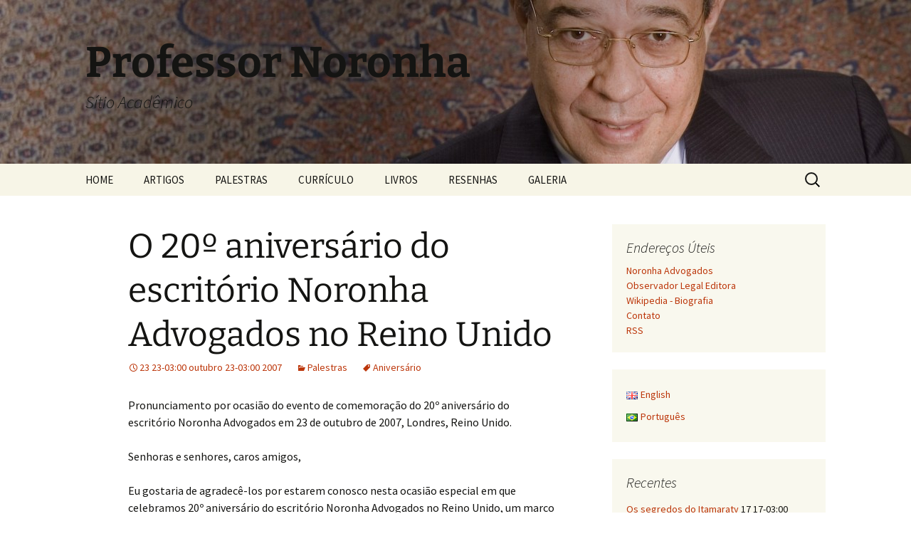

--- FILE ---
content_type: text/html; charset=UTF-8
request_url: http://www.professor-noronha.adv.br/pt/o-20o-aniversario-do-escritorio-noronha-advogados-no-reino-unido/
body_size: 38619
content:
<!DOCTYPE html>
<html lang="pt-BR">
<head>
	<meta charset="UTF-8">
	<meta name="viewport" content="width=device-width, initial-scale=1.0">
	<title>O 20º aniversário do escritório Noronha Advogados no Reino Unido | Professor Noronha</title>
	<link rel="profile" href="https://gmpg.org/xfn/11">
	<link rel="pingback" href="http://www.professor-noronha.adv.br/dng/xmlrpc.php">
	<meta name='robots' content='max-image-preview:large' />
<link rel="alternate" type="application/rss+xml" title="Feed para Professor Noronha &raquo;" href="http://www.professor-noronha.adv.br/pt/feed/" />
<link rel="alternate" type="application/rss+xml" title="Feed de comentários para Professor Noronha &raquo;" href="http://www.professor-noronha.adv.br/pt/comments/feed/" />
<link rel="alternate" title="oEmbed (JSON)" type="application/json+oembed" href="http://www.professor-noronha.adv.br/wp-json/oembed/1.0/embed?url=http%3A%2F%2Fwww.professor-noronha.adv.br%2Fpt%2Fo-20o-aniversario-do-escritorio-noronha-advogados-no-reino-unido%2F&#038;lang=pt" />
<link rel="alternate" title="oEmbed (XML)" type="text/xml+oembed" href="http://www.professor-noronha.adv.br/wp-json/oembed/1.0/embed?url=http%3A%2F%2Fwww.professor-noronha.adv.br%2Fpt%2Fo-20o-aniversario-do-escritorio-noronha-advogados-no-reino-unido%2F&#038;format=xml&#038;lang=pt" />
<style id='wp-img-auto-sizes-contain-inline-css'>
img:is([sizes=auto i],[sizes^="auto," i]){contain-intrinsic-size:3000px 1500px}
/*# sourceURL=wp-img-auto-sizes-contain-inline-css */
</style>
<style id='wp-emoji-styles-inline-css'>

	img.wp-smiley, img.emoji {
		display: inline !important;
		border: none !important;
		box-shadow: none !important;
		height: 1em !important;
		width: 1em !important;
		margin: 0 0.07em !important;
		vertical-align: -0.1em !important;
		background: none !important;
		padding: 0 !important;
	}
/*# sourceURL=wp-emoji-styles-inline-css */
</style>
<style id='wp-block-library-inline-css'>
:root{--wp-block-synced-color:#7a00df;--wp-block-synced-color--rgb:122,0,223;--wp-bound-block-color:var(--wp-block-synced-color);--wp-editor-canvas-background:#ddd;--wp-admin-theme-color:#007cba;--wp-admin-theme-color--rgb:0,124,186;--wp-admin-theme-color-darker-10:#006ba1;--wp-admin-theme-color-darker-10--rgb:0,107,160.5;--wp-admin-theme-color-darker-20:#005a87;--wp-admin-theme-color-darker-20--rgb:0,90,135;--wp-admin-border-width-focus:2px}@media (min-resolution:192dpi){:root{--wp-admin-border-width-focus:1.5px}}.wp-element-button{cursor:pointer}:root .has-very-light-gray-background-color{background-color:#eee}:root .has-very-dark-gray-background-color{background-color:#313131}:root .has-very-light-gray-color{color:#eee}:root .has-very-dark-gray-color{color:#313131}:root .has-vivid-green-cyan-to-vivid-cyan-blue-gradient-background{background:linear-gradient(135deg,#00d084,#0693e3)}:root .has-purple-crush-gradient-background{background:linear-gradient(135deg,#34e2e4,#4721fb 50%,#ab1dfe)}:root .has-hazy-dawn-gradient-background{background:linear-gradient(135deg,#faaca8,#dad0ec)}:root .has-subdued-olive-gradient-background{background:linear-gradient(135deg,#fafae1,#67a671)}:root .has-atomic-cream-gradient-background{background:linear-gradient(135deg,#fdd79a,#004a59)}:root .has-nightshade-gradient-background{background:linear-gradient(135deg,#330968,#31cdcf)}:root .has-midnight-gradient-background{background:linear-gradient(135deg,#020381,#2874fc)}:root{--wp--preset--font-size--normal:16px;--wp--preset--font-size--huge:42px}.has-regular-font-size{font-size:1em}.has-larger-font-size{font-size:2.625em}.has-normal-font-size{font-size:var(--wp--preset--font-size--normal)}.has-huge-font-size{font-size:var(--wp--preset--font-size--huge)}.has-text-align-center{text-align:center}.has-text-align-left{text-align:left}.has-text-align-right{text-align:right}.has-fit-text{white-space:nowrap!important}#end-resizable-editor-section{display:none}.aligncenter{clear:both}.items-justified-left{justify-content:flex-start}.items-justified-center{justify-content:center}.items-justified-right{justify-content:flex-end}.items-justified-space-between{justify-content:space-between}.screen-reader-text{border:0;clip-path:inset(50%);height:1px;margin:-1px;overflow:hidden;padding:0;position:absolute;width:1px;word-wrap:normal!important}.screen-reader-text:focus{background-color:#ddd;clip-path:none;color:#444;display:block;font-size:1em;height:auto;left:5px;line-height:normal;padding:15px 23px 14px;text-decoration:none;top:5px;width:auto;z-index:100000}html :where(.has-border-color){border-style:solid}html :where([style*=border-top-color]){border-top-style:solid}html :where([style*=border-right-color]){border-right-style:solid}html :where([style*=border-bottom-color]){border-bottom-style:solid}html :where([style*=border-left-color]){border-left-style:solid}html :where([style*=border-width]){border-style:solid}html :where([style*=border-top-width]){border-top-style:solid}html :where([style*=border-right-width]){border-right-style:solid}html :where([style*=border-bottom-width]){border-bottom-style:solid}html :where([style*=border-left-width]){border-left-style:solid}html :where(img[class*=wp-image-]){height:auto;max-width:100%}:where(figure){margin:0 0 1em}html :where(.is-position-sticky){--wp-admin--admin-bar--position-offset:var(--wp-admin--admin-bar--height,0px)}@media screen and (max-width:600px){html :where(.is-position-sticky){--wp-admin--admin-bar--position-offset:0px}}

/*# sourceURL=wp-block-library-inline-css */
</style><style id='global-styles-inline-css'>
:root{--wp--preset--aspect-ratio--square: 1;--wp--preset--aspect-ratio--4-3: 4/3;--wp--preset--aspect-ratio--3-4: 3/4;--wp--preset--aspect-ratio--3-2: 3/2;--wp--preset--aspect-ratio--2-3: 2/3;--wp--preset--aspect-ratio--16-9: 16/9;--wp--preset--aspect-ratio--9-16: 9/16;--wp--preset--color--black: #000000;--wp--preset--color--cyan-bluish-gray: #abb8c3;--wp--preset--color--white: #fff;--wp--preset--color--pale-pink: #f78da7;--wp--preset--color--vivid-red: #cf2e2e;--wp--preset--color--luminous-vivid-orange: #ff6900;--wp--preset--color--luminous-vivid-amber: #fcb900;--wp--preset--color--light-green-cyan: #7bdcb5;--wp--preset--color--vivid-green-cyan: #00d084;--wp--preset--color--pale-cyan-blue: #8ed1fc;--wp--preset--color--vivid-cyan-blue: #0693e3;--wp--preset--color--vivid-purple: #9b51e0;--wp--preset--color--dark-gray: #141412;--wp--preset--color--red: #bc360a;--wp--preset--color--medium-orange: #db572f;--wp--preset--color--light-orange: #ea9629;--wp--preset--color--yellow: #fbca3c;--wp--preset--color--dark-brown: #220e10;--wp--preset--color--medium-brown: #722d19;--wp--preset--color--light-brown: #eadaa6;--wp--preset--color--beige: #e8e5ce;--wp--preset--color--off-white: #f7f5e7;--wp--preset--gradient--vivid-cyan-blue-to-vivid-purple: linear-gradient(135deg,rgb(6,147,227) 0%,rgb(155,81,224) 100%);--wp--preset--gradient--light-green-cyan-to-vivid-green-cyan: linear-gradient(135deg,rgb(122,220,180) 0%,rgb(0,208,130) 100%);--wp--preset--gradient--luminous-vivid-amber-to-luminous-vivid-orange: linear-gradient(135deg,rgb(252,185,0) 0%,rgb(255,105,0) 100%);--wp--preset--gradient--luminous-vivid-orange-to-vivid-red: linear-gradient(135deg,rgb(255,105,0) 0%,rgb(207,46,46) 100%);--wp--preset--gradient--very-light-gray-to-cyan-bluish-gray: linear-gradient(135deg,rgb(238,238,238) 0%,rgb(169,184,195) 100%);--wp--preset--gradient--cool-to-warm-spectrum: linear-gradient(135deg,rgb(74,234,220) 0%,rgb(151,120,209) 20%,rgb(207,42,186) 40%,rgb(238,44,130) 60%,rgb(251,105,98) 80%,rgb(254,248,76) 100%);--wp--preset--gradient--blush-light-purple: linear-gradient(135deg,rgb(255,206,236) 0%,rgb(152,150,240) 100%);--wp--preset--gradient--blush-bordeaux: linear-gradient(135deg,rgb(254,205,165) 0%,rgb(254,45,45) 50%,rgb(107,0,62) 100%);--wp--preset--gradient--luminous-dusk: linear-gradient(135deg,rgb(255,203,112) 0%,rgb(199,81,192) 50%,rgb(65,88,208) 100%);--wp--preset--gradient--pale-ocean: linear-gradient(135deg,rgb(255,245,203) 0%,rgb(182,227,212) 50%,rgb(51,167,181) 100%);--wp--preset--gradient--electric-grass: linear-gradient(135deg,rgb(202,248,128) 0%,rgb(113,206,126) 100%);--wp--preset--gradient--midnight: linear-gradient(135deg,rgb(2,3,129) 0%,rgb(40,116,252) 100%);--wp--preset--gradient--autumn-brown: linear-gradient(135deg, rgba(226,45,15,1) 0%, rgba(158,25,13,1) 100%);--wp--preset--gradient--sunset-yellow: linear-gradient(135deg, rgba(233,139,41,1) 0%, rgba(238,179,95,1) 100%);--wp--preset--gradient--light-sky: linear-gradient(135deg,rgba(228,228,228,1.0) 0%,rgba(208,225,252,1.0) 100%);--wp--preset--gradient--dark-sky: linear-gradient(135deg,rgba(0,0,0,1.0) 0%,rgba(56,61,69,1.0) 100%);--wp--preset--font-size--small: 13px;--wp--preset--font-size--medium: 20px;--wp--preset--font-size--large: 36px;--wp--preset--font-size--x-large: 42px;--wp--preset--spacing--20: 0.44rem;--wp--preset--spacing--30: 0.67rem;--wp--preset--spacing--40: 1rem;--wp--preset--spacing--50: 1.5rem;--wp--preset--spacing--60: 2.25rem;--wp--preset--spacing--70: 3.38rem;--wp--preset--spacing--80: 5.06rem;--wp--preset--shadow--natural: 6px 6px 9px rgba(0, 0, 0, 0.2);--wp--preset--shadow--deep: 12px 12px 50px rgba(0, 0, 0, 0.4);--wp--preset--shadow--sharp: 6px 6px 0px rgba(0, 0, 0, 0.2);--wp--preset--shadow--outlined: 6px 6px 0px -3px rgb(255, 255, 255), 6px 6px rgb(0, 0, 0);--wp--preset--shadow--crisp: 6px 6px 0px rgb(0, 0, 0);}:where(.is-layout-flex){gap: 0.5em;}:where(.is-layout-grid){gap: 0.5em;}body .is-layout-flex{display: flex;}.is-layout-flex{flex-wrap: wrap;align-items: center;}.is-layout-flex > :is(*, div){margin: 0;}body .is-layout-grid{display: grid;}.is-layout-grid > :is(*, div){margin: 0;}:where(.wp-block-columns.is-layout-flex){gap: 2em;}:where(.wp-block-columns.is-layout-grid){gap: 2em;}:where(.wp-block-post-template.is-layout-flex){gap: 1.25em;}:where(.wp-block-post-template.is-layout-grid){gap: 1.25em;}.has-black-color{color: var(--wp--preset--color--black) !important;}.has-cyan-bluish-gray-color{color: var(--wp--preset--color--cyan-bluish-gray) !important;}.has-white-color{color: var(--wp--preset--color--white) !important;}.has-pale-pink-color{color: var(--wp--preset--color--pale-pink) !important;}.has-vivid-red-color{color: var(--wp--preset--color--vivid-red) !important;}.has-luminous-vivid-orange-color{color: var(--wp--preset--color--luminous-vivid-orange) !important;}.has-luminous-vivid-amber-color{color: var(--wp--preset--color--luminous-vivid-amber) !important;}.has-light-green-cyan-color{color: var(--wp--preset--color--light-green-cyan) !important;}.has-vivid-green-cyan-color{color: var(--wp--preset--color--vivid-green-cyan) !important;}.has-pale-cyan-blue-color{color: var(--wp--preset--color--pale-cyan-blue) !important;}.has-vivid-cyan-blue-color{color: var(--wp--preset--color--vivid-cyan-blue) !important;}.has-vivid-purple-color{color: var(--wp--preset--color--vivid-purple) !important;}.has-black-background-color{background-color: var(--wp--preset--color--black) !important;}.has-cyan-bluish-gray-background-color{background-color: var(--wp--preset--color--cyan-bluish-gray) !important;}.has-white-background-color{background-color: var(--wp--preset--color--white) !important;}.has-pale-pink-background-color{background-color: var(--wp--preset--color--pale-pink) !important;}.has-vivid-red-background-color{background-color: var(--wp--preset--color--vivid-red) !important;}.has-luminous-vivid-orange-background-color{background-color: var(--wp--preset--color--luminous-vivid-orange) !important;}.has-luminous-vivid-amber-background-color{background-color: var(--wp--preset--color--luminous-vivid-amber) !important;}.has-light-green-cyan-background-color{background-color: var(--wp--preset--color--light-green-cyan) !important;}.has-vivid-green-cyan-background-color{background-color: var(--wp--preset--color--vivid-green-cyan) !important;}.has-pale-cyan-blue-background-color{background-color: var(--wp--preset--color--pale-cyan-blue) !important;}.has-vivid-cyan-blue-background-color{background-color: var(--wp--preset--color--vivid-cyan-blue) !important;}.has-vivid-purple-background-color{background-color: var(--wp--preset--color--vivid-purple) !important;}.has-black-border-color{border-color: var(--wp--preset--color--black) !important;}.has-cyan-bluish-gray-border-color{border-color: var(--wp--preset--color--cyan-bluish-gray) !important;}.has-white-border-color{border-color: var(--wp--preset--color--white) !important;}.has-pale-pink-border-color{border-color: var(--wp--preset--color--pale-pink) !important;}.has-vivid-red-border-color{border-color: var(--wp--preset--color--vivid-red) !important;}.has-luminous-vivid-orange-border-color{border-color: var(--wp--preset--color--luminous-vivid-orange) !important;}.has-luminous-vivid-amber-border-color{border-color: var(--wp--preset--color--luminous-vivid-amber) !important;}.has-light-green-cyan-border-color{border-color: var(--wp--preset--color--light-green-cyan) !important;}.has-vivid-green-cyan-border-color{border-color: var(--wp--preset--color--vivid-green-cyan) !important;}.has-pale-cyan-blue-border-color{border-color: var(--wp--preset--color--pale-cyan-blue) !important;}.has-vivid-cyan-blue-border-color{border-color: var(--wp--preset--color--vivid-cyan-blue) !important;}.has-vivid-purple-border-color{border-color: var(--wp--preset--color--vivid-purple) !important;}.has-vivid-cyan-blue-to-vivid-purple-gradient-background{background: var(--wp--preset--gradient--vivid-cyan-blue-to-vivid-purple) !important;}.has-light-green-cyan-to-vivid-green-cyan-gradient-background{background: var(--wp--preset--gradient--light-green-cyan-to-vivid-green-cyan) !important;}.has-luminous-vivid-amber-to-luminous-vivid-orange-gradient-background{background: var(--wp--preset--gradient--luminous-vivid-amber-to-luminous-vivid-orange) !important;}.has-luminous-vivid-orange-to-vivid-red-gradient-background{background: var(--wp--preset--gradient--luminous-vivid-orange-to-vivid-red) !important;}.has-very-light-gray-to-cyan-bluish-gray-gradient-background{background: var(--wp--preset--gradient--very-light-gray-to-cyan-bluish-gray) !important;}.has-cool-to-warm-spectrum-gradient-background{background: var(--wp--preset--gradient--cool-to-warm-spectrum) !important;}.has-blush-light-purple-gradient-background{background: var(--wp--preset--gradient--blush-light-purple) !important;}.has-blush-bordeaux-gradient-background{background: var(--wp--preset--gradient--blush-bordeaux) !important;}.has-luminous-dusk-gradient-background{background: var(--wp--preset--gradient--luminous-dusk) !important;}.has-pale-ocean-gradient-background{background: var(--wp--preset--gradient--pale-ocean) !important;}.has-electric-grass-gradient-background{background: var(--wp--preset--gradient--electric-grass) !important;}.has-midnight-gradient-background{background: var(--wp--preset--gradient--midnight) !important;}.has-small-font-size{font-size: var(--wp--preset--font-size--small) !important;}.has-medium-font-size{font-size: var(--wp--preset--font-size--medium) !important;}.has-large-font-size{font-size: var(--wp--preset--font-size--large) !important;}.has-x-large-font-size{font-size: var(--wp--preset--font-size--x-large) !important;}
/*# sourceURL=global-styles-inline-css */
</style>

<style id='classic-theme-styles-inline-css'>
/*! This file is auto-generated */
.wp-block-button__link{color:#fff;background-color:#32373c;border-radius:9999px;box-shadow:none;text-decoration:none;padding:calc(.667em + 2px) calc(1.333em + 2px);font-size:1.125em}.wp-block-file__button{background:#32373c;color:#fff;text-decoration:none}
/*# sourceURL=/wp-includes/css/classic-themes.min.css */
</style>
<link rel='stylesheet' id='cptch_stylesheet-css' href='http://www.professor-noronha.adv.br/dng/wp-content/plugins/captcha/css/front_end_style.css?ver=4.4.5' media='all' />
<link rel='stylesheet' id='dashicons-css' href='http://www.professor-noronha.adv.br/dng/wp-includes/css/dashicons.min.css?ver=ddce33e086071dc8e2ddc215eb98489e' media='all' />
<link rel='stylesheet' id='cptch_desktop_style-css' href='http://www.professor-noronha.adv.br/dng/wp-content/plugins/captcha/css/desktop_style.css?ver=4.4.5' media='all' />
<link rel='stylesheet' id='twentythirteen-fonts-css' href='http://www.professor-noronha.adv.br/dng/wp-content/themes/twentythirteen/fonts/source-sans-pro-plus-bitter.css?ver=20230328' media='all' />
<link rel='stylesheet' id='genericons-css' href='http://www.professor-noronha.adv.br/dng/wp-content/themes/twentythirteen/genericons/genericons.css?ver=20251101' media='all' />
<link rel='stylesheet' id='twentythirteen-style-css' href='http://www.professor-noronha.adv.br/dng/wp-content/themes/twentythirteen/style.css?ver=20251202' media='all' />
<link rel='stylesheet' id='twentythirteen-block-style-css' href='http://www.professor-noronha.adv.br/dng/wp-content/themes/twentythirteen/css/blocks.css?ver=20240520' media='all' />
<script src="http://www.professor-noronha.adv.br/dng/wp-includes/js/jquery/jquery.min.js?ver=3.7.1" id="jquery-core-js"></script>
<script src="http://www.professor-noronha.adv.br/dng/wp-includes/js/jquery/jquery-migrate.min.js?ver=3.4.1" id="jquery-migrate-js"></script>
<script src="http://www.professor-noronha.adv.br/dng/wp-content/themes/twentythirteen/js/functions.js?ver=20250727" id="twentythirteen-script-js" defer data-wp-strategy="defer"></script>
<link rel="https://api.w.org/" href="http://www.professor-noronha.adv.br/wp-json/" /><link rel="alternate" title="JSON" type="application/json" href="http://www.professor-noronha.adv.br/wp-json/wp/v2/posts/5272" /><link rel="EditURI" type="application/rsd+xml" title="RSD" href="http://www.professor-noronha.adv.br/dng/xmlrpc.php?rsd" />

<link rel="canonical" href="http://www.professor-noronha.adv.br/pt/o-20o-aniversario-do-escritorio-noronha-advogados-no-reino-unido/" />
<link rel='shortlink' href='http://www.professor-noronha.adv.br/?p=5272' />
	<style type="text/css" id="twentythirteen-header-css">
		.site-header {
		background: url(http://www.professor-noronha.adv.br/dng/wp-content/uploads/2013/09/cropped-dng-1600-header2.jpg) no-repeat scroll top;
		background-size: 1600px auto;
	}
	@media (max-width: 767px) {
		.site-header {
			background-size: 768px auto;
		}
	}
	@media (max-width: 359px) {
		.site-header {
			background-size: 360px auto;
		}
	}
			</style>
	</head>

<body class="wp-singular post-template-default single single-post postid-5272 single-format-standard wp-embed-responsive wp-theme-twentythirteen single-author sidebar">
		<div id="page" class="hfeed site">
		<a class="screen-reader-text skip-link" href="#content">
			Pular para o conteúdo		</a>
		<header id="masthead" class="site-header">
						<a class="home-link" href="http://www.professor-noronha.adv.br/pt/sobre/" rel="home" >
									<h1 class="site-title">Professor Noronha</h1>
													<h2 class="site-description">Sítio Acadêmico</h2>
							</a>

			<div id="navbar" class="navbar">
				<nav id="site-navigation" class="navigation main-navigation">
					<button class="menu-toggle">Menu</button>
					<div class="menu-menu-br-container"><ul id="primary-menu" class="nav-menu"><li id="menu-item-6884" class="menu-item menu-item-type-post_type menu-item-object-page menu-item-home menu-item-6884"><a href="http://www.professor-noronha.adv.br/pt/sobre/">HOME</a></li>
<li id="menu-item-6157" class="menu-item menu-item-type-taxonomy menu-item-object-category menu-item-6157"><a href="http://www.professor-noronha.adv.br/pt/category/artigos-br/">ARTIGOS</a></li>
<li id="menu-item-6158" class="menu-item menu-item-type-taxonomy menu-item-object-category current-post-ancestor current-menu-parent current-post-parent menu-item-6158"><a href="http://www.professor-noronha.adv.br/pt/category/palestras-br/">PALESTRAS</a></li>
<li id="menu-item-6162" class="menu-item menu-item-type-taxonomy menu-item-object-category menu-item-6162"><a href="http://www.professor-noronha.adv.br/pt/category/curriculo-br/">CURRÍCULO</a></li>
<li id="menu-item-6160" class="menu-item menu-item-type-taxonomy menu-item-object-category menu-item-6160"><a href="http://www.professor-noronha.adv.br/pt/category/livros-br/">LIVROS</a></li>
<li id="menu-item-6159" class="menu-item menu-item-type-taxonomy menu-item-object-category menu-item-6159"><a href="http://www.professor-noronha.adv.br/pt/category/resenhas-br/">RESENHAS</a></li>
<li id="menu-item-6163" class="menu-item menu-item-type-taxonomy menu-item-object-category menu-item-6163"><a href="http://www.professor-noronha.adv.br/pt/category/galeria-br/">GALERIA</a></li>
</ul></div>					<form role="search" method="get" class="search-form" action="http://www.professor-noronha.adv.br/pt/">
				<label>
					<span class="screen-reader-text">Pesquisar por:</span>
					<input type="search" class="search-field" placeholder="Pesquisar &hellip;" value="" name="s" />
				</label>
				<input type="submit" class="search-submit" value="Pesquisar" />
			</form>				</nav><!-- #site-navigation -->
			</div><!-- #navbar -->
		</header><!-- #masthead -->

		<div id="main" class="site-main">

	<div id="primary" class="content-area">
		<div id="content" class="site-content" role="main">

			
				
<article id="post-5272" class="post-5272 post type-post status-publish format-standard hentry category-palestras-br tag-aniversario-pt">
	<header class="entry-header">
		
				<h1 class="entry-title">O 20º aniversário do escritório Noronha Advogados no Reino Unido</h1>
		
		<div class="entry-meta">
			<span class="date"><a href="http://www.professor-noronha.adv.br/pt/o-20o-aniversario-do-escritorio-noronha-advogados-no-reino-unido/" title="Link permanente para O 20º aniversário do escritório Noronha Advogados no Reino Unido" rel="bookmark"><time class="entry-date" datetime="2007-10-23T12:12:51-03:00">23 23-03:00 outubro 23-03:00 2007</time></a></span><span class="categories-links"><a href="http://www.professor-noronha.adv.br/pt/category/palestras-br/" rel="category tag">Palestras</a></span><span class="tags-links"><a href="http://www.professor-noronha.adv.br/pt/tag/aniversario-pt/" rel="tag">Aniversário</a></span><span class="author vcard"><a class="url fn n" href="http://www.professor-noronha.adv.br/pt/author/noad/" title="Ver todos os posts de noad" rel="author">noad</a></span>					</div><!-- .entry-meta -->
	</header><!-- .entry-header -->

		<div class="entry-content">
		<p>Pronunciamento por ocasião do evento de comemoração do 20º aniversário do escritório Noronha Advogados em 23 de outubro de 2007, Londres, Reino Unido.<br />
<span id="more-5272"></span></p>
<p>Senhoras e senhores, caros amigos, </p>
<p>Eu gostaria de agradecê-los por estarem conosco nesta ocasião especial em que celebramos 20º aniversário do escritório Noronha Advogados no Reino Unido, um marco muito significativo para nós, sócios e escritório, bem como para as profissões jurídicas do mundo em desenvolvimento. Em 1987, o Brasil saía de 23 anos traumáticos de uma ditadura sombria. A Assembléia Constituinte havia sido instalada, e um processo transitório rumo à democracia estava em curso. Nosso escritório iniciou suas operações em 1978 e encontrou dificuldades em sustentar o crescimento durante o regime militar. Noronha Advogados adotou a política de não representar companhias governamentais. Foi, até onde sabemos, o único escritório de advocacia empresarial com tal política. O setor público representava então 70% do PIB do país. </p>
<p>Nós então escolhemos buscar a prestação de serviços jurídicos na área internacional, notavelmente na área do comércio internacional. Assim, estabelecemos nosso primeiro escritório internacional em Miami, Florida, EUA, há 25 anos, em 1982. Fomos o primeiro escritório brasileiro nos EUA e o primeiro escritório internacional de advogados na Flórida. Em 1987, nós também tínhamos escritórios no Rio de Janeiro e em Brasília, nossa capital. </p>
<p>Naquele ano, os então 12 sócios do escritório, decidiram estabelecer presença comercial em Londres, Reino Unido, capital financeira do mundo, para apoiar companhias brasileiras no acesso aos mercados voluntários financeiros internacionais, o que não era tarefa fácil naqueles tempos. Nós também queríamos estar próximos de outros escritórios internacionais, com vistas a acessar seus serviços e apóias nossos clientes em outras jurisdições. Dulce Sicoli, que está conosco hoje, aposentada, foi a primeira sócia encarregada do escritório de Londres. Durante os 20 anos de nossa presença comercial em Londres, nós tivemos três dos nossos sócios qualificados como ‘solicitors’ na Inglaterra e País de Gales, incluindo Eliana Filippozzi, a primeira advogada brasileira a conquistar tal feito, e Vera Dantas. Nós também fomos o primeiro escritório brasileiro com presença no Reino Unido e ainda somos o único. Nós temos hoje 8 advogados baseados em Londres, incluindo uma chinesa. </p>
<p>Os primeiros anos foram difíceis para nós, uma vez que o Brasil levou um longo tempo, como esperado, para se libertar do desastroso legado do regime militar. Em 1987, a inflação era de 415% no nosso país. Em comparação, a projeção para este ano é de 4,0%. O comércio exterior brasileiro era de apenas US$40 bilhões, que é ínfimo s comparado com os quase US$300 bilhões de hoje. Em 1989, o Brasil declarou uma desafortunada moratória de sua divida externa. As reservas estrangeiras do país somavam US$7 bilhões, comparadas com quase US$200 bilhões de hoje. </p>
<p>Eu me recordo de participar de uma conferência jurídica naqueles dias, em um país da Europa central quando muitas pessoas fugiam da minha esposa e de mim quando liam o nome de nosso país nos crachás de identificação. Para complicar os problemas ainda mais, o Brasil tinha severo controle de câmbio, o que dificultava o controle de caixa do escritório. </p>
<p>Ao longo dos anos, reformas econômicas foram implantadas no Brasil, que reinstalaram a credibilidade econômica e propiciaram um clima favorável para os negócios. A participação do país no comércio internacional dobrou num período de 20 anos, a economia crescerá aproximadamente 5% este ano, e o PIB ultrapassou a marca do US$1 trilhão. Neste ano, o Brasil receberá aproximadamente US$40 bilhões em investimentos diretos internacionais. </p>
<p>É amplamente reconhecido hoje que o Brasil é um dos países com a economia mais vibrante e suas perspectivas para o médio e longo prazo são brilhantes. Nossos muitos problemas sociais têm sido tratados com responsabilidade por nosso governo federal e a desigualdade histórica vem sendo gradual, mas firmemente reduzida. </p>
<p>Nosso escritório também cresceu no período. De 12 sócios e 48 associados em 1987, nós agora temos 41 sócios e 175 associados hoje. Aos 4 escritórios em 1987, foram somados escritórios em Londres, naquele ano; Lisboa, Portugal e Zurique, Suíça, em 1989; em Buenos Aires, em 1994, com a criação do Mercosul; em Los Angeles, EUA, em 1999; e em Shanghai, Republica Popular da China em 2001, onde somos o primeiro escritório latino. </p>
<p>No Brasil, nos abrimos escritórios em Porto Alegre, em Curitiba, em Salvador, Recife e em Manaus. Hoje, nós temos 11 escritórios em 6 países. Nós nos tornamos o primeiro e único escritório global originários de um país em desenvolvimento e prosseguiremos nossa política de expansão na área internacional. </p>
<p>Nossa presença comercial em Londres foi essencial para as nossas conquistas, o que não teria sido possível sem o auxílio, confiança e apoio de nossos amigos locais, muitos dos quais estão conosco hoje. Nós de Noronha Advogados esperamos que nossa história venha a encorajar muitos outros escritórios e advogados de países em desenvolvimento a buscarem o mesmo rumo do direito internacional, como nós fizemos. </p>
<p>Muito obrigado.</p>
	</div><!-- .entry-content -->
	
	<footer class="entry-meta">
		
			</footer><!-- .entry-meta -->
</article><!-- #post -->
						<nav class="navigation post-navigation">
		<h1 class="screen-reader-text">
			Navegação de posts		</h1>
		<div class="nav-links">

			<a href="http://www.professor-noronha.adv.br/pt/as-reviravoltas-do-caso-do-algodao-na-omc/" rel="prev"><span class="meta-nav">&larr;</span> As reviravoltas do caso do algodão na OMC</a>			<a href="http://www.professor-noronha.adv.br/pt/a-uniao-europeia-aprova-o-tratado-de-lisboa/" rel="next">A União Européia aprova o Tratado De Lisboa <span class="meta-nav">&rarr;</span></a>
		</div><!-- .nav-links -->
	</nav><!-- .navigation -->
						
<div id="comments" class="comments-area">

	
	
</div><!-- #comments -->

			
		</div><!-- #content -->
	</div><!-- #primary -->

	<div id="tertiary" class="sidebar-container" role="complementary">
		<div class="sidebar-inner">
			<div class="widget-area">
				<aside id="custom_html-3" class="widget_text widget widget_custom_html"><h3 class="widget-title">Endereços Úteis</h3><div class="textwidget custom-html-widget"><a href="http://www.noronhaadvogados.com.br/">Noronha Advogados</a><br>
<a href="http://www.observadorlegal.com.br/">Observador Legal Editora</a><br>
<a href="http://pt.wikipedia.org/wiki/Durval_de_Noronha_Goyos_J%C3%BAnior">Wikipedia - Biografia</a>
<br>
<a href="mailto:dng@noronhaadvogados.com.br">Contato</a>
<br>
<a href="http://www.professor-noronha.adv.brdng/?feed=rss2">RSS</a>
<br></div></aside><aside id="polylang-2" class="widget widget_polylang"><nav aria-label="Escolha um idioma"><ul>
	<li class="lang-item lang-item-471 lang-item-en no-translation lang-item-first"><a lang="en-GB" hreflang="en-GB" href="http://www.professor-noronha.adv.br/en/about/"><img src="[data-uri]" alt="" width="16" height="11" style="width: 16px; height: 11px;" /><span style="margin-left:0.3em;">English</span></a></li>
	<li class="lang-item lang-item-474 lang-item-pt current-lang"><a lang="pt-BR" hreflang="pt-BR" href="http://www.professor-noronha.adv.br/pt/o-20o-aniversario-do-escritorio-noronha-advogados-no-reino-unido/" aria-current="true"><img src="[data-uri]" alt="" width="16" height="11" style="width: 16px; height: 11px;" /><span style="margin-left:0.3em;">Português</span></a></li>
</ul>
</nav></aside>
		<aside id="recent-posts-3" class="widget widget_recent_entries">
		<h3 class="widget-title">Recentes</h3><nav aria-label="Recentes">
		<ul>
											<li>
					<a href="http://www.professor-noronha.adv.br/pt/os-segredos-do-itamaraty/">Os segredos do Itamaraty</a>
											<span class="post-date">17 17-03:00 dezembro 17-03:00 2025</span>
									</li>
											<li>
					<a href="http://www.professor-noronha.adv.br/pt/bossa-para-noronha/">Bossa para Noronha</a>
											<span class="post-date">12 12-03:00 dezembro 12-03:00 2025</span>
									</li>
											<li>
					<a href="http://www.professor-noronha.adv.br/pt/as-melissas-abelhas-na-vida-e-mitologia/">As melissas (abelhas) na vida e mitologia</a>
											<span class="post-date">2 02-03:00 dezembro 02-03:00 2025</span>
									</li>
											<li>
					<a href="http://www.professor-noronha.adv.br/pt/avancos-consistentes-da-economia-brasileira/">Avanços consistentes da economia brasileira</a>
											<span class="post-date">19 19-03:00 novembro 19-03:00 2025</span>
									</li>
											<li>
					<a href="http://www.professor-noronha.adv.br/pt/cultura-247-o-banquete-do-paixao-um-mundo-de-cornos-na-literatura/">Cultura 247 &#8211; O banquete do paixão &#8211; Um mundo de cornos na literatura</a>
											<span class="post-date">15 15-03:00 novembro 15-03:00 2025</span>
									</li>
											<li>
					<a href="http://www.professor-noronha.adv.br/pt/texto-sobre-o-livro-o-banquete-do-paixao/">Texto sobre o livro O Banquete do Paixão</a>
											<span class="post-date">11 11-03:00 novembro 11-03:00 2025</span>
									</li>
											<li>
					<a href="http://www.professor-noronha.adv.br/pt/as-cronicas-de-caaporanga/">As Crônicas de Caaporanga</a>
											<span class="post-date">7 07-03:00 novembro 07-03:00 2025</span>
									</li>
											<li>
					<a href="http://www.professor-noronha.adv.br/pt/o-banquete-do-paixao/">O Banquete do Paixão</a>
											<span class="post-date">7 07-03:00 novembro 07-03:00 2025</span>
									</li>
											<li>
					<a href="http://www.professor-noronha.adv.br/pt/eua-agridem-a-venezuela/">EUA agridem a Venezuela</a>
											<span class="post-date">22 22-03:00 outubro 22-03:00 2025</span>
									</li>
											<li>
					<a href="http://www.professor-noronha.adv.br/pt/arrogantes-egoistas-e-ignorantes/">Arrogantes, egoístas e ignorantes</a>
											<span class="post-date">9 09-03:00 outubro 09-03:00 2025</span>
									</li>
					</ul>

		</nav></aside>			</div><!-- .widget-area -->
		</div><!-- .sidebar-inner -->
	</div><!-- #tertiary -->

		</div><!-- #main -->
		<footer id="colophon" class="site-footer">
			
			<div class="site-info">
												<a href="https://br.wordpress.org/" class="imprint">
					Orgulhosamente mantido com WordPress				</a>
			</div><!-- .site-info -->
		</footer><!-- #colophon -->
	</div><!-- #page -->

	<script type="speculationrules">
{"prefetch":[{"source":"document","where":{"and":[{"href_matches":"/*"},{"not":{"href_matches":["/dng/wp-*.php","/dng/wp-admin/*","/dng/wp-content/uploads/*","/dng/wp-content/*","/dng/wp-content/plugins/*","/dng/wp-content/themes/twentythirteen/*","/*\\?(.+)"]}},{"not":{"selector_matches":"a[rel~=\"nofollow\"]"}},{"not":{"selector_matches":".no-prefetch, .no-prefetch a"}}]},"eagerness":"conservative"}]}
</script>
<script id="wp_power_stats-js-extra">
var PowerStatsParams = {"ajaxurl":"http://www.professor-noronha.adv.br/dng/wp-admin/admin-ajax.php","ci":"YTo0OntzOjEyOiJjb250ZW50X3R5cGUiO3M6NDoicG9zdCI7czo4OiJjYXRlZ29yeSI7czoxMDoiMTQsNjkwLDQ3NCI7czoxMDoiY29udGVudF9pZCI7aTo1MjcyO3M6NjoiYXV0aG9yIjtzOjQ6Im5vYWQiO30=.1abf9a062e5899b2caca048675f29c01"};
//# sourceURL=wp_power_stats-js-extra
</script>
<script src="http://www.professor-noronha.adv.br/dng/wp-content/plugins/wp-power-stats/wp-power-stats.js" id="wp_power_stats-js"></script>
<script id="wp-emoji-settings" type="application/json">
{"baseUrl":"https://s.w.org/images/core/emoji/17.0.2/72x72/","ext":".png","svgUrl":"https://s.w.org/images/core/emoji/17.0.2/svg/","svgExt":".svg","source":{"concatemoji":"http://www.professor-noronha.adv.br/dng/wp-includes/js/wp-emoji-release.min.js?ver=ddce33e086071dc8e2ddc215eb98489e"}}
</script>
<script type="module">
/*! This file is auto-generated */
const a=JSON.parse(document.getElementById("wp-emoji-settings").textContent),o=(window._wpemojiSettings=a,"wpEmojiSettingsSupports"),s=["flag","emoji"];function i(e){try{var t={supportTests:e,timestamp:(new Date).valueOf()};sessionStorage.setItem(o,JSON.stringify(t))}catch(e){}}function c(e,t,n){e.clearRect(0,0,e.canvas.width,e.canvas.height),e.fillText(t,0,0);t=new Uint32Array(e.getImageData(0,0,e.canvas.width,e.canvas.height).data);e.clearRect(0,0,e.canvas.width,e.canvas.height),e.fillText(n,0,0);const a=new Uint32Array(e.getImageData(0,0,e.canvas.width,e.canvas.height).data);return t.every((e,t)=>e===a[t])}function p(e,t){e.clearRect(0,0,e.canvas.width,e.canvas.height),e.fillText(t,0,0);var n=e.getImageData(16,16,1,1);for(let e=0;e<n.data.length;e++)if(0!==n.data[e])return!1;return!0}function u(e,t,n,a){switch(t){case"flag":return n(e,"\ud83c\udff3\ufe0f\u200d\u26a7\ufe0f","\ud83c\udff3\ufe0f\u200b\u26a7\ufe0f")?!1:!n(e,"\ud83c\udde8\ud83c\uddf6","\ud83c\udde8\u200b\ud83c\uddf6")&&!n(e,"\ud83c\udff4\udb40\udc67\udb40\udc62\udb40\udc65\udb40\udc6e\udb40\udc67\udb40\udc7f","\ud83c\udff4\u200b\udb40\udc67\u200b\udb40\udc62\u200b\udb40\udc65\u200b\udb40\udc6e\u200b\udb40\udc67\u200b\udb40\udc7f");case"emoji":return!a(e,"\ud83e\u1fac8")}return!1}function f(e,t,n,a){let r;const o=(r="undefined"!=typeof WorkerGlobalScope&&self instanceof WorkerGlobalScope?new OffscreenCanvas(300,150):document.createElement("canvas")).getContext("2d",{willReadFrequently:!0}),s=(o.textBaseline="top",o.font="600 32px Arial",{});return e.forEach(e=>{s[e]=t(o,e,n,a)}),s}function r(e){var t=document.createElement("script");t.src=e,t.defer=!0,document.head.appendChild(t)}a.supports={everything:!0,everythingExceptFlag:!0},new Promise(t=>{let n=function(){try{var e=JSON.parse(sessionStorage.getItem(o));if("object"==typeof e&&"number"==typeof e.timestamp&&(new Date).valueOf()<e.timestamp+604800&&"object"==typeof e.supportTests)return e.supportTests}catch(e){}return null}();if(!n){if("undefined"!=typeof Worker&&"undefined"!=typeof OffscreenCanvas&&"undefined"!=typeof URL&&URL.createObjectURL&&"undefined"!=typeof Blob)try{var e="postMessage("+f.toString()+"("+[JSON.stringify(s),u.toString(),c.toString(),p.toString()].join(",")+"));",a=new Blob([e],{type:"text/javascript"});const r=new Worker(URL.createObjectURL(a),{name:"wpTestEmojiSupports"});return void(r.onmessage=e=>{i(n=e.data),r.terminate(),t(n)})}catch(e){}i(n=f(s,u,c,p))}t(n)}).then(e=>{for(const n in e)a.supports[n]=e[n],a.supports.everything=a.supports.everything&&a.supports[n],"flag"!==n&&(a.supports.everythingExceptFlag=a.supports.everythingExceptFlag&&a.supports[n]);var t;a.supports.everythingExceptFlag=a.supports.everythingExceptFlag&&!a.supports.flag,a.supports.everything||((t=a.source||{}).concatemoji?r(t.concatemoji):t.wpemoji&&t.twemoji&&(r(t.twemoji),r(t.wpemoji)))});
//# sourceURL=http://www.professor-noronha.adv.br/dng/wp-includes/js/wp-emoji-loader.min.js
</script>
</body>
</html>


--- FILE ---
content_type: text/html; charset=UTF-8
request_url: http://www.professor-noronha.adv.br/dng/wp-admin/admin-ajax.php
body_size: 190
content:
140552.2436ee8ffeb039c86cff6e3a19028bb4